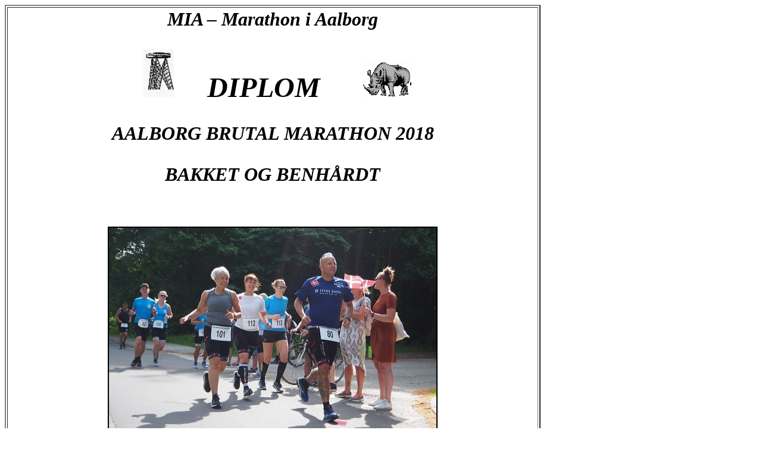

--- FILE ---
content_type: text/html
request_url: https://marathoniaalborg.dk/res2018/diplomer/diplom24.html
body_size: 619
content:
<html>

<head>
<meta
http&#8722;equiv="Content&#8722;Language"
content="da">
<meta
http&#8722;equiv="Content&#8722;Type"
content="text/html;
charset=windows&#8722;1252">
<title>MIA
&#x2212;
Marathon
i
Aalborg</title>
</head>

<body>

<table
border="2"
width="900"
height="15"
bordercolorlight="#000000"
bordercolordark="#000000">
	<tr>
		<td><b><i><font
SIZE="6">
		<p
align="center">MIA
–
Marathon
i
Aalborg</p>
		<p
align="center">&nbsp;
<img
border="0"
src="diplom1.gif">
		<font
FACE="Comic
Sans
MS,Comic
Sans
MS"
SIZE="7">&nbsp;&nbsp;&nbsp;

		DIPLOM&nbsp;&nbsp;&nbsp;&nbsp;&nbsp;
<img
border="0"
src="diplom2.gif"></font></p>
		<font
FACE="Comic
Sans
MS,Comic
Sans
MS"
SIZE="6">
		<p
align="center">AALBORG
BRUTAL
MARATHON
2018
</p>
		<p
align="center">BAKKET
OG
BENH&Aring;RDT
</p>
		</font>
		<p
align="center"><br>
		<img
border="2"
src="diplom3.jpg"
width="550"
height="363"><br>
&nbsp;</p>
		<p
align="center"><font
FACE="Arial,Arial"
SIZE="5">Stefan
Larsen</DIPLOMI></font></p>
		<p
align="center">&nbsp;</font></i><font
FACE="Comic
Sans
MS,Comic
Sans
MS"
SIZE="7">
		</font><font
FACE="Times
New
Roman,Times
New
Roman"
SIZE="3"><i>har
d
21.

		maj
2018
gennemf&oslash;rt
42.195
km
i
tiden
</i></font></p>
		<font
FACE="Arial,Arial"
SIZE="5">
		<p
align="center"><font
FACE="Arial,Arial"
SIZE="4">3
timer,
51
min.
og
43
sek.</DIPLOMI></font></p>
		</font></b><font
FACE="Arial,Arial"
SIZE="4">
		<p>&nbsp;</p>
		</font><font
FACE="Times
New
Roman,Times
New
Roman"
SIZE="3"><i><b>
		<p
align="center">Marathon
i
Aalborg
</p>
		<p
align="center">Bent
Baisgaard
</p>
		<p
align="center">
		<img
border="0"
src="diplom4.jpg"
width="115"
height="111"></p>
		</b></i></font>
		<p
align="center"><b><i>
		<font
FACE="Times
New
Roman,Times
New
Roman"
SIZE="3">
		&nbsp;&nbsp;&nbsp;&nbsp;&nbsp;&nbsp;&nbsp;&nbsp;&nbsp;&nbsp;&nbsp;&nbsp;&nbsp;&nbsp;&nbsp;&nbsp;&nbsp;&nbsp;&nbsp;&nbsp;&nbsp;&nbsp;&nbsp;&nbsp;&nbsp;&nbsp;&nbsp;
		<a
href="http://www.marathoniaalborg.dk">www.marathoniaalborg.dk</a>&nbsp;&nbsp;&nbsp;&nbsp;&nbsp;&nbsp;&nbsp;&nbsp;&nbsp;&nbsp;&nbsp;&nbsp;&nbsp;&nbsp;&nbsp;&nbsp;&nbsp;&nbsp;&nbsp;&nbsp;&nbsp;&nbsp;&nbsp;&nbsp;&nbsp;&nbsp;&nbsp;&nbsp;&nbsp;
		</font></i></b></p>
		<p
align="center">&nbsp;</td>
	</tr>
</table>

</body>

</html>


